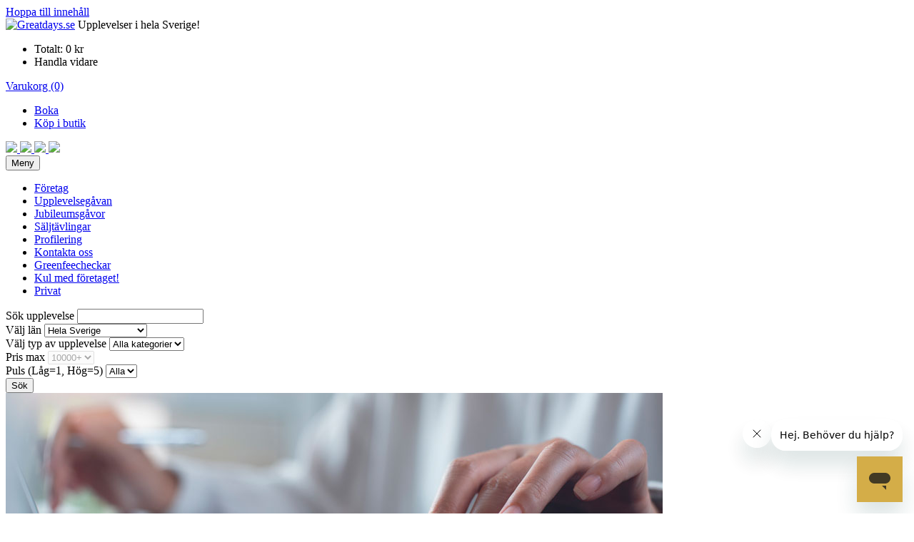

--- FILE ---
content_type: text/html; charset=utf-8
request_url: https://www.greatdays.se/foretag/kontakt
body_size: 38830
content:


<!DOCTYPE html>
<html xmlns="http://www.w3.org/1999/xhtml">
<head id="ctl00_h"><title>
	Kontakta oss | Företag | Greatdays Upplevelsepresenter
</title>

<!-- Google Fonts -->
<link href="//fonts.googleapis.com/css?family=Antic|Ultra" rel="stylesheet" />
<link href="//fonts.googleapis.com/css?family=Droid+Sans:400,700" rel="stylesheet" type="text/css" />

<!-- Meta -->
<meta name="viewport" content="width=device-width, initial-scale=1" />
<meta http-equiv="Content-Type" content="text/html; charset=utf-8" />
<meta http-equiv="X-UA-Compatible" content="IE=edge" />



<meta name="google-site-verification" content="ewAXKBqyQ8MozSftpTrlaIjUG7Os_cIrKC4W4UHBPw8" />


<!-- Styles -->
<link rel="stylesheet" href="/Templates/UI/style/normalize.css" />
<link rel="stylesheet" href="/Templates/UI/style/main.css?639052416000000000" />
<link rel="stylesheet" href="/Templates/UI/script/library/jquery/jquery-ui-1.10.0.custom.css" />
<link rel="stylesheet" href="/Templates/UI/style/validationEngine.jquery.css" />
<link rel="stylesheet" href="/Templates/UI/style/alertify/alertify.core.css" />
<link rel="stylesheet" href="/Templates/UI/style/alertify/alertify.default.css" id="toggleCSS" />
<link rel="stylesheet" href="/Templates/UI/style/magnific-popup/magnific-popup.css" />
<link rel="stylesheet" href="/Templates/UI/script/library/lightbox/css/lightbox.css"/>



<!-- Scripts -->
<script type="text/javascript" src="/Templates/UI/script/library/jquery/jquery.min.js"></script>
<script type="text/javascript" src="/Templates/UI/script/book-overlay.js?002"></script>
<script type="text/javascript" src="/Templates/UI/script/library/swiper/idangerous.swiper.min.js"></script>
<script type="text/javascript" src="/Templates/UI/script/library/jquery/jquery.cookie.js"></script>
<script type="text/javascript" src="/Templates/UI/script/library/lightbox/js/lightbox.min.js"></script>
<script type="text/javascript" src="/Templates/UI/script/library/jquery/jquery-ui-1.10.0.custom.min.js"></script>
<script type="text/javascript" src="/Templates/UI/script/library/jquery/jquery.scrollTo-min.js"></script>
<script type="text/javascript" src="/Templates/UI/script/library/counter/jquery.simplyCountable.js" charset="utf-8"></script>
<script type="text/javascript" src="/Templates/UI/script/library/jquery/jquery.placeholder.js"></script>
<script type="text/javascript" src="/Templates/UI/script/main.js?639052416000000000"></script>
<script type="text/javascript" src="/Templates/UI/script/global.js?639052416000000000"></script>
<script type="text/javascript" src="/Templates/UI/script/library/jquery/jquery.validationEngine.js"></script>
<script type="text/javascript" src="/Templates/UI/script/library/jquery/localization/jquery.validationEngine-sv-SE.js"></script>
<script type="text/javascript" src="/Templates/UI/script/library/alertify/alertify.min.js"></script>
<script type="text/javascript" src="/Templates/UI/script/library/magnific-popup/jquery.magnific-popup.min.js"></script>

<!--[if lt IE 8]><script src="//ie7-js.googlecode.com/svn/version/2.1(beta4)/IE8.js"></script><![endif]-->
<!--[if lt ie 9]>
	<script src="/Templates/UI/script/library/html5shiv/html5shiv.js"></script>
	<script>var useCssPie = true;</script>
	<script type="text/javascript" src="/Templates/UI/script/library/pie/PIE.js"></script>
<![endif]-->
<script type="text/javascript" src="/Templates/UI/script/script.global.js?639052416000000000"></script>

<script async src="https://cdn.klarna.com/1.0/code/client/all.js"></script>

<script type="text/javascript">
    // Cookie name
    var cookieName      = 'greatdaysse';
    // Search page url
    var searchPageUrl   = 'https://www.greatdays.se/sok';
    // Cart page url

    var cartPageUrl = 'https://www.greatdays.se/betalning/kassa';
    // MailDirect
    // Post url
    var md_postUrl      = 'http://evt.mdlnk.se/Subscribe.aspx';
    // Account id
    var md_accountId    = '7d05321d-04c4-4583-afdd-63336cbfc17a';
    // List id
    var md_listId       = '8faf402b-9b91-499f-85c9-3d0873986e03';
    // Success url
    var md_successUrl   = 'http://www.greatdays.se/opt-in-success';
    // Failed url
    var md_failedUrl    = 'http://www.greatdays.se/opt-in-failed';
    // Success text
    var md_successText = 'Tack för din anmälan!';
    // Ticker Disabled
    var tickerEnabled = 'False';
</script>




<!-- Nosto -->
<script type="text/javascript">
    //<![CDATA[
    (function () { function a(a) { var b, c, d = window.document.createElement("iframe"); d.src = "javascript:false", (d.frameElement || d).style.cssText = "width: 0; height: 0; border: 0"; var e = window.document.createElement("div"); e.style.display = "none"; var f = window.document.createElement("div"); e.appendChild(f), window.document.body.insertBefore(e, window.document.body.firstChild), f.appendChild(d); try { c = d.contentWindow.document } catch (g) { b = document.domain, d.src = "javascript:var d=document.open();d.domain='" + b + "';void(0);", c = d.contentWindow.document } return c.open()._l = function () { b && (this.domain = b); var c = this.createElement("scr".concat("ipt")); c.src = a, this.body.appendChild(c) }, c.write("<bo".concat('dy onload="document._l();">')), c.close(), d } var b = "nostojs"; window[b] = window[b] || function (a) { (window[b].q = window[b].q || []).push(a) }, window[b].l = new Date; var c = function (d, e) { if (!document.body) return setTimeout(function () { c(d, e) }, 30); e = e || {}, window[b].o = e; var f = document.location.protocol, g = ["https:" === f ? f : "http:", "//", e.host || "connect.nosto.com", e.path || "/include/", d].join(""); a(g) }; window[b].init = c })();

    nostojs.init('greatdaysft');
    //]]>	
</script>



<!-- ADROLL SMART PIXEL -->





<script type="text/javascript" src="//s7.addthis.com/js/300/addthis_widget.js#pubid=greatdays"></script>


    
<meta property="og:url" content="https://www.greatdays.se/foretag/kontakt" />
<meta property="og:type" content="website" />
<meta property="og:title" content="Kontakta oss" />
<meta property="og:description" content="" />
<meta property="og:image" content="" />
<!-- Google Tag Manager -->
<script>(function (w, d, s, l, i) {
w[l] = w[l] || []; w[l].push({
'gtm.start':
new Date().getTime(), event: 'gtm.js'
}); var f = d.getElementsByTagName(s)[0],
j = d.createElement(s), dl = l != 'dataLayer' ? '&l=' + l : ''; j.async = true; j.src =
'//www.googletagmanager.com/gtm.js?id=' + i + dl; f.parentNode.insertBefore(j, f);
})(window, document, 'script', 'dataLayer', 'GTM-NJZXFK');</script>
<!-- End Google Tag Manager -->

<!-- Google tag (gtag.js) --> 
<script async src="https://www.googletagmanager.com/gtag/js?id=G-JH9TM29D03"></script> 
<script> window.dataLayer = window.dataLayer || []; function gtag() { dataLayer.push(arguments); } gtag('js', new Date());
gtag('config', 'G-JH9TM29D03'); </script>
<!-- End Google tag (gtag.js) --> 
</head>
<body class="typeCompanyContactPage company">
    
    

<!-- Google Tag Manager -->
<noscript><iframe src="//www.googletagmanager.com/ns.html?id=GTM-NJZXFK"
height="0" width="0" style="display:none;visibility:hidden"></iframe></noscript>

<!-- End Google Tag Manager -->
    

<div id="fb-root"></div>
<script>(function (d, s, id) {
    var js, fjs = d.getElementsByTagName(s)[0];
    if (d.getElementById(id)) return;
    js = d.createElement(s); js.id = id;
    js.src = "//connect.facebook.net/sv_SE/sdk.js#xfbml=1&version=v2.5&appId=1499530297013186";
    fjs.parentNode.insertBefore(js, fjs);
}(document, 'script', 'facebook-jssdk'));</script>
    <form name="aspnetForm" method="post" action="/foretag/kontakt" id="aspnetForm">
<div>
<input type="hidden" name="__VIEWSTATE" id="__VIEWSTATE" value="/[base64]/j0T4fBrYHGN426OtF+i8Nd+M=" />
</div>

<script type="text/javascript">
//<![CDATA[
var theForm = document.forms['aspnetForm'];
if (!theForm) {
    theForm = document.aspnetForm;
}
function __doPostBack(eventTarget, eventArgument) {
    if (!theForm.onsubmit || (theForm.onsubmit() != false)) {
        theForm.__EVENTTARGET.value = eventTarget;
        theForm.__EVENTARGUMENT.value = eventArgument;
        theForm.submit();
    }
}
//]]>
</script>


<script src="/WebResource.axd?d=TXxSrltihqcfKKIv-iMEEtjdlP9EWF4JkE2Nh7yIGOG0-MU7bA3D4Cz3vji0DT_QXz9MHyrF1K1jpC-XccDPcYZc09LR4D_ygXeDFyC1sjQ1&amp;t=637100574060000000" type="text/javascript"></script>

<div>

	<input type="hidden" name="__VIEWSTATEGENERATOR" id="__VIEWSTATEGENERATOR" value="6B87E375" />
	<input type="hidden" name="__SCROLLPOSITIONX" id="__SCROLLPOSITIONX" value="0" />
	<input type="hidden" name="__SCROLLPOSITIONY" id="__SCROLLPOSITIONY" value="0" />
	<input type="hidden" name="__EVENTTARGET" id="__EVENTTARGET" value="" />
	<input type="hidden" name="__EVENTARGUMENT" id="__EVENTARGUMENT" value="" />
	<input type="hidden" name="__EVENTVALIDATION" id="__EVENTVALIDATION" value="/wEdADViVTmwcslrvv7COPaB1UBmE+ogGRJ2Dpmwd9oM6r7o0LSUPLQGwo/weKnzfmC8Yj7zHJ4JCroyPAlfwgjuRqaRA0Gfk52GfBV3IM5Nlkfyzlqxsz6APfCFWFu1AC2lVdBvCVAi5438EEJqS4PPJPfLkGJEACvUzuKNOn9fBOxlucPbJi4Vzipkli6rcF9w3CZlrceVjl3pX9xFbq+Rv5eNzgO5EWoHMlPj8SK6ZtTsbNOavMLIwf3U6/TYJiOxhgJIYlpdpP9yAf0bsWAVTnqAe8m5fSbDpcKxzN7D8/OHhtXLyU329MQGTb8qXbUqh9/[base64]/vYciCc/FmNqWjybp2/fCytKNqnm4RaGxvBo5MLILu+YgDF7fJ1ouMQPJqFGZNbvm7qwsFV88nBzoa6EGXX+9BYY0TB1h5JZJy+zpD/vhSp0OXRmczJolXn/eWEnvDcaLxpWuoYM1im4yhT7+WkGjo9PtDATP6XvWNCWkYc3DOXCA1Fm2lrAHxAlQCGZCEAAGIcPgHgvgcyTfyBTo6PidV/Yq7rL/K/pwpZi2BcK/a7AkydWM/KZyl6aPOZ/V1FwmShXdqXTb/tTrjnOtO0rUe6kIIbmcFsdBLC1Wi1iG9K2BIxnJsCCvStPQ67ykDXQYvGBs3JHk5Ogh8L3BtVZUpNvplk7na7LdQ/BCxrjR1GYO1VmCV3p7b9yPtpZDLqmRTBLkMSFE5W7f3EuwxXa4Fkx/symmTegimarq4Q6Lii5TDPQfJHdh1xxM66suGt7anq9Je3Eo0shMnx6jnY6gJHJziWV0AamgxfeyidISkQ8QCmpGdO7Iu69hxmsqCuelL1Z0NazgGtIXoEdp9szWgFS7myl6U2Jjzn5WqnLXhwyiXvRDuOYwSAanheSL8n7QsUAODlwx+8vrfT9" />
</div>       
        
        <div class="wrapper">
            <div class="shadow-container"></div>
            
                <header id="header" class="site-header" role="banner">
                    
<div class="inner-container clearfix">
    <div class="visuallyhidden" role="navigation">
        <a href="#main" title="Hoppa till innehåll">Hoppa till innehåll</a>
    </div>
    

<div class="site-logo">
    <a id="ctl00_Top_TopMenuControl_SiteLogo_LogoLink" href="/foretag"><img id="ctl00_Top_TopMenuControl_SiteLogo_LogoImage" src="/Templates/UI/image/logo.png" alt="Greatdays.se" style="border-width:0px;" /></a>
    <span class="site-logo-bubble" style="background: url('/Templates/UI/image/sv-SE/logo-bubble.png') no-repeat top left;">Upplevelser i hela Sverige! </span>
</div>


    <div class="header-shopping-cart">
        

<ul class="header-shopping-cart-view clearfix">
    
    <li class="header-shopping-cart-total">
        <span>Totalt:</span> <span class="price">0 kr</span>
    </li>
    <li class="actions">
        <a id="ctl00_Top_TopMenuControl_CartControl_ContinueLink" title="Handla vidare" class="btn btn--quaternary keep-shopping-toggle" data-dropdown-view="header-shopping-cart">Handla vidare</a>
        
    </li>
</ul>
    </div>

    <div id="ctl00_Top_TopMenuControl_HeaderNav" class="header-nav clearfix">
	
        <a class="header-shopping-cart-button" href="/">Varukorg (0)</a>
        <ul class="header-menu">
            
                    <li class="header-menu-item">
                        <a id="ctl00_Top_TopMenuControl_GlobalMenuRenderer_ctl00_MenuItemLink" title="Boka" href="/boka">Boka</a>
                    </li>
                
                    <li class="header-menu-item">
                        <a id="ctl00_Top_TopMenuControl_GlobalMenuRenderer_ctl01_MenuItemLink" title="Köp i butik" href="/butik">Köp i butik</a>
                    </li>
                
            
        </ul>
        
        <div class="social-media-bar">
    
            <a href="https://www.facebook.com/Greatdays" title="Facebook" target="_blank">
                <img src="/Templates/UI/image/social-media/facebook.png" />
            </a>
    
            <a href="https://instagram.com/greatdaysab" title="Instagram" target="_blank">
                <img src="/Templates/UI/image/social-media/instagram.png" />
            </a>
    
            <a href="https://www.youtube.com/user/GreatdaysAB" title="Youtube" target="_blank">
                <img src="/Templates/UI/image/social-media/youtube.png" />
            </a>
    
            <a href="https://www.linkedin.com/company/greatdays-ab" title="LinkedIn" target="_blank">
                <img src="/Templates/UI/image/social-media/linkedin.png" />
            </a>
    
        </div>
    
        
    
</div>

    
<nav class="main-nav" role="navigation">
    <button class="main-nav-toggle">Meny</button>
    <ul class="main-menu clearfix">
        <li id="ctl00_Top_TopMenuControl_TopMenuControl_ListItemStartMenuItem" class="main-menu-item">
            <a href="/foretag" id="ctl00_Top_TopMenuControl_TopMenuControl_LinkStartMenuItem">F&#246;retag</a>
        </li>
        
                <li id="ctl00_Top_TopMenuControl_TopMenuControl_RepeaterTopMenu_ctl00_ListItemTopMenu" class="main-menu-item">
                    <a href="/foretag/upplevelsegavan" id="ctl00_Top_TopMenuControl_TopMenuControl_RepeaterTopMenu_ctl00_LinkTopMenu">Upplevelseg&#229;van</a>
                </li>
            
                <li id="ctl00_Top_TopMenuControl_TopMenuControl_RepeaterTopMenu_ctl01_ListItemTopMenu" class="main-menu-item">
                    <a href="/foretag/jubileumsgavor" id="ctl00_Top_TopMenuControl_TopMenuControl_RepeaterTopMenu_ctl01_LinkTopMenu">Jubileumsg&#229;vor</a>
                </li>
            
                <li id="ctl00_Top_TopMenuControl_TopMenuControl_RepeaterTopMenu_ctl02_ListItemTopMenu" class="main-menu-item">
                    <a href="/foretag/saljtavlingar" id="ctl00_Top_TopMenuControl_TopMenuControl_RepeaterTopMenu_ctl02_LinkTopMenu">S&#228;ljt&#228;vlingar</a>
                </li>
            
                <li id="ctl00_Top_TopMenuControl_TopMenuControl_RepeaterTopMenu_ctl03_ListItemTopMenu" class="main-menu-item">
                    <a href="/foretag/profilering" id="ctl00_Top_TopMenuControl_TopMenuControl_RepeaterTopMenu_ctl03_LinkTopMenu">Profilering</a>
                </li>
            
                <li id="ctl00_Top_TopMenuControl_TopMenuControl_RepeaterTopMenu_ctl04_ListItemTopMenu" class="main-menu-item main-menu-item--active">
                    <a href="/foretag/kontakt" id="ctl00_Top_TopMenuControl_TopMenuControl_RepeaterTopMenu_ctl04_LinkTopMenu">Kontakta oss</a>
                </li>
            
                <li id="ctl00_Top_TopMenuControl_TopMenuControl_RepeaterTopMenu_ctl05_ListItemTopMenu" class="main-menu-item">
                    <a href="/foretag/greenfeecheckar" id="ctl00_Top_TopMenuControl_TopMenuControl_RepeaterTopMenu_ctl05_LinkTopMenu">Greenfeecheckar</a>
                </li>
            
                <li id="ctl00_Top_TopMenuControl_TopMenuControl_RepeaterTopMenu_ctl06_ListItemTopMenu" class="main-menu-item">
                    <a href="/foretag/kul-med-foretaget" id="ctl00_Top_TopMenuControl_TopMenuControl_RepeaterTopMenu_ctl06_LinkTopMenu">Kul med f&#246;retaget!</a>
                </li>
            
        
            <li class="main-menu-item main-menu-item--last">
                <a href="/" id="ctl00_Top_TopMenuControl_TopMenuControl_LinkCompanyTopMenu">Privat</a>
            </li>
        
    </ul>
</nav>

    
    <div id="ctl00_Top_TopMenuControl_SearchControl_SearchFormPanel" class="filter-search" onkeypress="javascript:return WebForm_FireDefaultButton(event, &#39;ctl00_Top_TopMenuControl_SearchControl_SearchButton&#39;)">
	
    <div class="clearfix searchform" role="search">
        <div class="form-group form-group--wide">
            <label for="filterText">Sök upplevelse</label>
            <input name="ctl00$Top$TopMenuControl$SearchControl$filterText" type="text" id="filterText" class="filterText" placeholder="" />
        </div>

        <div class="form-group form-group--small">
            <label for="filterCounty">Välj län</label>
            <select name="ctl00$Top$TopMenuControl$SearchControl$filterCounty" id="filterCounty" class="filterState">
		<option selected="selected" value="0">Hela Sverige</option>
		<option value="1">Blekinge l&#228;n</option>
		<option value="2">Dalarnas l&#228;n</option>
		<option value="3">Gotlands l&#228;n</option>
		<option value="4">G&#228;vleborgs l&#228;n</option>
		<option value="5">Hallands l&#228;n</option>
		<option value="6">J&#228;mtlands l&#228;n</option>
		<option value="7">J&#246;nk&#246;pings l&#228;n</option>
		<option value="8">Kalmar l&#228;n</option>
		<option value="9">Kronobergs l&#228;n</option>
		<option value="10">Norrbottens l&#228;n</option>
		<option value="11">Sk&#229;ne l&#228;n</option>
		<option value="12">Stockholms l&#228;n</option>
		<option value="13">S&#246;dermanlands l&#228;n</option>
		<option value="14">Uppsala l&#228;n</option>
		<option value="15">V&#228;rmlands l&#228;n</option>
		<option value="16">V&#228;sterbottens l&#228;n</option>
		<option value="17">V&#228;sternorrlands l&#228;n</option>
		<option value="18">V&#228;stmanlands l&#228;n</option>
		<option value="19">V&#228;stra G&#246;talands l&#228;n</option>
		<option value="20">&#214;rebro l&#228;n</option>
		<option value="21">&#214;sterg&#246;tlands l&#228;n</option>

	</select>
        </div>
        <div class="form-group form-group--small">
            <label for="filterCategory">Välj typ av upplevelse</label>
            <select name="ctl00$Top$TopMenuControl$SearchControl$filterCategory" id="filterCategory" class="filterType">
		<option selected="selected" value="0">Alla kategorier</option>
		<option value="1">Motor</option>
		<option value="2">Natur</option>
		<option value="3">Relax</option>
		<option value="9">Sport &amp; fritid</option>
		<option value="4">&#196;ventyr</option>
		<option value="5">Hotellvistelser</option>
		<option value="6">Luft</option>
		<option value="7">Mat &amp; dryck</option>
		<option value="10">Kultur</option>
		<option value="8">Familj</option>

	</select>
        </div>
        <div class="form-group form-group--small">
            <label for="filterMaxPrice">Pris max</label>
            <select name="ctl00$Top$TopMenuControl$SearchControl$filterMaxPrice" id="filterMaxPrice" disabled="disabled" class="filterPrice">
		<option value="500">500</option>
		<option value="1000">1000</option>
		<option value="1500">1500</option>
		<option value="2000">2000</option>
		<option value="2500">2500</option>
		<option value="3000">3000</option>
		<option value="4000">4000</option>
		<option value="5000">5000</option>
		<option value="8000">8000</option>
		<option value="10000">10000</option>
		<option selected="selected" value="100000">10000+</option>

	</select>
        </div>
        <div class="form-group form-group--small">
            <label for="filterPulse">Puls (Låg=1, Hög=5)</label>
            <select name="ctl00$Top$TopMenuControl$SearchControl$filterPulse" id="filterPulse" class="filterPulse">
		<option selected="selected" value="0">Alla</option>
		<option value="1">1</option>
		<option value="2">2</option>
		<option value="3">3</option>
		<option value="4">4</option>
		<option value="5">5</option>

	</select>
        </div>

        <input type="submit" name="ctl00$Top$TopMenuControl$SearchControl$SearchButton" value="Sök" id="ctl00_Top_TopMenuControl_SearchControl_SearchButton" title="Sök" class="btn btn--primary" />
    </div>

</div>

</div>

                    

                    
                </header>
            
            
                <div id="main" class="site-content" role="main">
                    
                    
    <div class="inner-container">
        <div class="featured-image">
            <img id="ctl00_PageWrapper_ContentAndSidebar_MainImage" class="img-border" src="/upload/foretag/kontakt/mors-dag-std1_original_original.jpg" style="border-width:0px;" />
           
        </div>
    </div>
	<div class="container">
		<div class="inner-container">
			<div class="row">
				<div class="xlarge-column">
                    <article>
                        <h1>Kontakta oss</h1>
                        <p><span>Greatdays bildades 2008 och &auml;r en ledande leverant&ouml;r av upplevelsepresenter i Sverige. Med fler &auml;n 800 upplevelser &ouml;ver hela landet som distribueras i &ouml;ver 1000 dagligvarubutiker och <a href="https://www.greatdays.se/" onclick="window.open(this.href, '', 'resizable=yes,status=no,location=no,toolbar=no,menubar=no,fullscreen=no,scrollbars=no,dependent=no'); return false;">e-butik</a> har Greatdays n&aring;got f&ouml;r alla tillf&auml;llen.</span></p>

<p><span>Greatdays grundv&auml;rden &auml;r kvalitet, enkelhet</span>&nbsp;och gl&auml;dje. Det ska vara l&auml;tt att k&ouml;pa och ge bort en upplevelsepresent. En upplevelse &auml;r fylld av gl&auml;dje, b&aring;de f&ouml;r den som ger och den som f&aring;r.</p>

<p><strong>Greatdays AB&nbsp;</strong>Rosenlundsgatan 60,&nbsp;118 63 Stockholm&nbsp;</p>

<p>| 08-120 807 40 |&nbsp;<a href="mailto:foretag@greatdays.se">foretag@greatdays.se</a>&nbsp;|&nbsp;</p>

<p>&nbsp;</p>

<p>&nbsp;</p>

                    </article>               
				</div>
                <div class="small-column">
					<aside class="sidebar" role="complementary">
                        <!-- B2B Order Demo box -->
                        
                        <!-- B2B Contact Us -->
                       
                        <!-- Left column teaser -->
                        
					</aside>
				</div>
			</div>
		</div>
	</div>

                </div>
            
        </div>
        <div id="footer" class="site-footer" role="contentinfo">
            

<div class="inner-container">
    <div class="row clearfix">
        <div class="small-column">
            <!-- Customer Service -->
            

<div class="footer-widget">
    <h3 class="footer-widget-title">
        Kundtjänst
    </h3>
    <p><a href="http://great-days.zendesk.com">V&aring;r kundtj&auml;nst &auml;r &ouml;ppen m&aring;ndag &ndash; fredag.</a></p>

</div>
        </div>
        
    </div>

    <!-- Page Link Lists -->
    
        <div class="row">
            <div class="small-column">
                <div class="footer-widget">
                    <h3 id="ctl00_Footer_ctl01_FooterRepeaterFirstLevel_ctl00_FooterHeadingFirstLevel" class="footer-widget-title">Mer information</h3>
                    <ul>
                        
                                <li>
                                    <a href="/om-greatdays" id="ctl00_Footer_ctl01_FooterRepeaterFirstLevel_ctl00_FooterRepeaterSecondLevel_ctl00_FooterLinkSecondLevel">Om Greatdays</a>
                                </li>
                            
                                <li>
                                    <a href="/butik" id="ctl00_Footer_ctl01_FooterRepeaterFirstLevel_ctl00_FooterRepeaterSecondLevel_ctl01_FooterLinkSecondLevel">K&#246;p i butik</a>
                                </li>
                            
                                <li>
                                    <a href="/partner" id="ctl00_Footer_ctl01_FooterRepeaterFirstLevel_ctl00_FooterRepeaterSecondLevel_ctl02_FooterLinkSecondLevel">Partner</a>
                                </li>
                            
                                <li>
                                    <a href="/jobb" id="ctl00_Footer_ctl01_FooterRepeaterFirstLevel_ctl00_FooterRepeaterSecondLevel_ctl03_FooterLinkSecondLevel">Jobb</a>
                                </li>
                            
                                <li>
                                    <a href="/press" id="ctl00_Footer_ctl01_FooterRepeaterFirstLevel_ctl00_FooterRepeaterSecondLevel_ctl04_FooterLinkSecondLevel">Press</a>
                                </li>
                            
                                <li>
                                    <a href="https://www.greatdays.se/affiliate" id="ctl00_Footer_ctl01_FooterRepeaterFirstLevel_ctl00_FooterRepeaterSecondLevel_ctl05_FooterLinkSecondLevel">Affiliate</a>
                                </li>
                            
                    </ul>
                </div>
            </div>
        
    
        
            <div class="small-column">
                <div class="footer-widget">
                    <h3 id="ctl00_Footer_ctl01_FooterRepeaterFirstLevel_ctl01_FooterHeadingFirstLevel" class="footer-widget-title">Villkor</h3>
                    <ul>
                        
                                <li>
                                    <a href="/villkor" id="ctl00_Footer_ctl01_FooterRepeaterFirstLevel_ctl01_FooterRepeaterSecondLevel_ctl00_FooterLinkSecondLevel">Villkor</a>
                                </li>
                            
                                <li>
                                    <a href="/villkor/cookies" id="ctl00_Footer_ctl01_FooterRepeaterFirstLevel_ctl01_FooterRepeaterSecondLevel_ctl01_FooterLinkSecondLevel">Cookies</a>
                                </li>
                            
                                <li>
                                    <a href="/trygg-ehandel" id="ctl00_Footer_ctl01_FooterRepeaterFirstLevel_ctl01_FooterRepeaterSecondLevel_ctl02_FooterLinkSecondLevel">Trygg E-handel</a>
                                </li>
                            
                    </ul>
                </div>
            </div>
        
    
        
            <div class="small-column">
                <div class="footer-widget">
                    <h3 id="ctl00_Footer_ctl01_FooterRepeaterFirstLevel_ctl02_FooterHeadingFirstLevel" class="footer-widget-title">F&#246;lj oss</h3>
                    <ul>
                        
                                <li>
                                    <a href="https://www.facebook.com/Greatdays" id="ctl00_Footer_ctl01_FooterRepeaterFirstLevel_ctl02_FooterRepeaterSecondLevel_ctl00_FooterLinkSecondLevel">Facebook</a>
                                </li>
                            
                                <li>
                                    <a href="//instagram.com/greatdaysab" id="ctl00_Footer_ctl01_FooterRepeaterFirstLevel_ctl02_FooterRepeaterSecondLevel_ctl01_FooterLinkSecondLevel">Instagram</a>
                                </li>
                            
                                <li>
                                    <a href="//www.youtube.com/user/GreatdaysAB" id="ctl00_Footer_ctl01_FooterRepeaterFirstLevel_ctl02_FooterRepeaterSecondLevel_ctl02_FooterLinkSecondLevel">Youtube</a>
                                </li>
                            
                                <li>
                                    <a href="https://www.greatdays.se/presenttips-for-alla" id="ctl00_Footer_ctl01_FooterRepeaterFirstLevel_ctl02_FooterRepeaterSecondLevel_ctl03_FooterLinkSecondLevel">Presenttips</a>
                                </li>
                            
                                <li>
                                    <a href="/greatdaystestar" id="ctl00_Footer_ctl01_FooterRepeaterFirstLevel_ctl02_FooterRepeaterSecondLevel_ctl04_FooterLinkSecondLevel">Greatdays testar</a>
                                </li>
                            
                    </ul>
                </div>
            </div>
        
    
        
            <div class="small-column">
                <div class="footer-widget">
                    <h3 id="ctl00_Footer_ctl01_FooterRepeaterFirstLevel_ctl03_FooterHeadingFirstLevel" class="footer-widget-title">Beh&#246;ver du hj&#228;lp</h3>
                    <ul>
                        
                                <li>
                                    <a href="/boka" id="ctl00_Footer_ctl01_FooterRepeaterFirstLevel_ctl03_FooterRepeaterSecondLevel_ctl00_FooterLinkSecondLevel">Boka</a>
                                </li>
                            
                                <li>
                                    <a href="//great-days.zendesk.com" id="ctl00_Footer_ctl01_FooterRepeaterFirstLevel_ctl03_FooterRepeaterSecondLevel_ctl01_FooterLinkSecondLevel">Vanliga fr&#229;gor</a>
                                </li>
                            
                                <li>
                                    <a href="/paketering" id="ctl00_Footer_ctl01_FooterRepeaterFirstLevel_ctl03_FooterRepeaterSecondLevel_ctl02_FooterLinkSecondLevel">Detta ing&#229;r</a>
                                </li>
                            
                    </ul>
                </div>
            </div>
        </div>
    



    <div class="row">
        <!-- Partner Logos -->
        
        <div class="xsmall-column">
            <div class="footer-widget">
                <a id="ctl00_Footer_ctl02_LogosRenderer_ctl00_ImageLink" href="/trygg-ehandel" target="_self"><img id="ctl00_Footer_ctl02_LogosRenderer_ctl00_LogoImage" src="/upload/content/logos/logo-tryggehandel.png" alt="Trygg E-handel" style="border-width:0px;" /></a>
            </div>
        </div>
    
        <div class="xsmall-column">
            <div class="footer-widget">
                <a id="ctl00_Footer_ctl02_LogosRenderer_ctl01_ImageLink" title="Vi stödjer Barncancerfonden" href="https://www.greatdays.se/barncancerfonden" target="_blank"><img id="ctl00_Footer_ctl02_LogosRenderer_ctl01_LogoImage" src="/upload/barncancerfonden/logo-bcf_original_ny_original.jpg" alt="Vi stödjer Barncancerfonden" style="border-width:0px;" /></a>
            </div>
        </div>
    
        <div class="xsmall-column">
            <div class="footer-widget">
                <a id="ctl00_Footer_ctl02_LogosRenderer_ctl02_ImageLink" href="https://www.greatdays.se/folkspel" target="_self"><img id="ctl00_Footer_ctl02_LogosRenderer_ctl02_LogoImage" src="/upload/content/logos/folkspel_logga.png" alt="Vi stödjer Folkspel" style="border-width:0px;" /></a>
            </div>
        </div>
    
    </div>
    <!--klarna Logos -->
    <div class="row">  
       
            <div class="klarna-widget klarna-badge-tooltip"  
                 data-eid="6590"     
                 data-locale="sv_se"
                 data-badge-name="long-blue"    
                 data-badge-width="385">        
            </div>           
 </div>
</div>

        </div>
    

<script type="text/javascript">
//<![CDATA[

theForm.oldSubmit = theForm.submit;
theForm.submit = WebForm_SaveScrollPositionSubmit;

theForm.oldOnSubmit = theForm.onsubmit;
theForm.onsubmit = WebForm_SaveScrollPositionOnSubmit;
//]]>
</script>
</form>

    
    
    

<script type="text/javascript">
    var _message = 'Denna webbplats använder cookies. Genom att fortsätta att surfa på webbplatsen godkänner du vår användning av cookies.';
    var _acceptText = 'Jag förstår';
    var _policyButton = 'True';
    var _policyText = 'Villkor';
    var _policyUrl = 'https://www.greatdays.se/villkor/cookies';
</script>
<script src="/Templates/UI/script/script.cookiebar.js"></script>
    
    



<script type="text/javascript" src="//static.criteo.net/js/ld/ld.js" async="true"></script>

<script type="text/javascript">
    /* <![CDATA[ */
    var google_conversion_id = 1037371113;
    var google_custom_params = window.google_tag_params;
    var google_remarketing_only = true;
    /* ]]> */
</script>
<script type="text/javascript" src="//www.googleadservices.com/pagead/conversion.js"></script>
<noscript>
    <div style="display:inline;">
        <img height="1" width="1" style="border-style:none;" alt="" src="//googleads.g.doubleclick.net/pagead/viewthroughconversion/1037371113/?value=0&amp;guid=ON&amp;script=0"/>
    </div>
</noscript>


    

<div id="loadingOverlay">
    <img src="/Templates/UI/image/ajax-loader.gif" alt="" />
    <br /><br />
    <span class="loadingText">Din begäran behandlas, var god vänta...</span>
</div>
<div id="greyScreen"></div>

    
</body>
</html>


--- FILE ---
content_type: application/x-javascript; charset=utf-8
request_url: https://consent.cookiebot.com/42755924-207b-4617-829e-7cc53a44eff7/cc.js?renew=false&referer=www.greatdays.se&dnt=false&init=false
body_size: 213
content:
if(console){var cookiedomainwarning='Error: The domain WWW.GREATDAYS.SE is not authorized to show the cookie banner for domain group ID 42755924-207b-4617-829e-7cc53a44eff7. Please add it to the domain group in the Cookiebot Manager to authorize the domain.';if(typeof console.warn === 'function'){console.warn(cookiedomainwarning)}else{console.log(cookiedomainwarning)}};